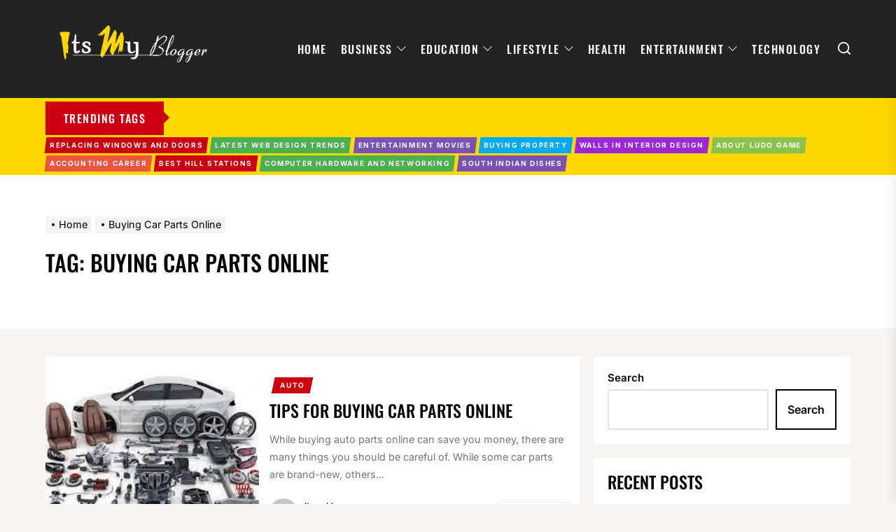

--- FILE ---
content_type: text/html; charset=UTF-8
request_url: https://www.itsmyblogger.com/tag/buying-car-parts-online/
body_size: 77396
content:
<!DOCTYPE html>
<html class="no-js" dir="ltr" lang="en-US" prefix="og: https://ogp.me/ns#">

<head>
    <meta charset="UTF-8">
    <meta name="viewport" content="width=device-width, initial-scale=1" />
    <link rel="profile" href="https://gmpg.org/xfn/11">
    <title>Buying Car Parts Online -</title>

		<!-- All in One SEO 4.6.1.1 - aioseo.com -->
		<meta name="robots" content="max-image-preview:large" />
		<link rel="canonical" href="https://www.itsmyblogger.com/tag/buying-car-parts-online/" />
		<meta name="generator" content="All in One SEO (AIOSEO) 4.6.1.1" />
		<script type="application/ld+json" class="aioseo-schema">
			{"@context":"https:\/\/schema.org","@graph":[{"@type":"BreadcrumbList","@id":"https:\/\/www.itsmyblogger.com\/tag\/buying-car-parts-online\/#breadcrumblist","itemListElement":[{"@type":"ListItem","@id":"https:\/\/www.itsmyblogger.com\/#listItem","position":1,"name":"Home","item":"https:\/\/www.itsmyblogger.com\/","nextItem":"https:\/\/www.itsmyblogger.com\/tag\/buying-car-parts-online\/#listItem"},{"@type":"ListItem","@id":"https:\/\/www.itsmyblogger.com\/tag\/buying-car-parts-online\/#listItem","position":2,"name":"Buying Car Parts Online","previousItem":"https:\/\/www.itsmyblogger.com\/#listItem"}]},{"@type":"CollectionPage","@id":"https:\/\/www.itsmyblogger.com\/tag\/buying-car-parts-online\/#collectionpage","url":"https:\/\/www.itsmyblogger.com\/tag\/buying-car-parts-online\/","name":"Buying Car Parts Online -","inLanguage":"en-US","isPartOf":{"@id":"https:\/\/www.itsmyblogger.com\/#website"},"breadcrumb":{"@id":"https:\/\/www.itsmyblogger.com\/tag\/buying-car-parts-online\/#breadcrumblist"}},{"@type":"WebSite","@id":"https:\/\/www.itsmyblogger.com\/#website","url":"https:\/\/www.itsmyblogger.com\/","name":"its my blogger","inLanguage":"en-US","publisher":{"@id":"https:\/\/www.itsmyblogger.com\/#person"}}]}
		</script>
		<!-- All in One SEO -->

<link rel="alternate" type="application/rss+xml" title=" &raquo; Feed" href="https://www.itsmyblogger.com/feed/" />
<link rel="alternate" type="application/rss+xml" title=" &raquo; Comments Feed" href="https://www.itsmyblogger.com/comments/feed/" />
<link rel="alternate" type="application/rss+xml" title=" &raquo; Buying Car Parts Online Tag Feed" href="https://www.itsmyblogger.com/tag/buying-car-parts-online/feed/" />
		<!-- This site uses the Google Analytics by MonsterInsights plugin v9.7.0 - Using Analytics tracking - https://www.monsterinsights.com/ -->
		<!-- Note: MonsterInsights is not currently configured on this site. The site owner needs to authenticate with Google Analytics in the MonsterInsights settings panel. -->
					<!-- No tracking code set -->
				<!-- / Google Analytics by MonsterInsights -->
		<style id='wp-img-auto-sizes-contain-inline-css'>
img:is([sizes=auto i],[sizes^="auto," i]){contain-intrinsic-size:3000px 1500px}
/*# sourceURL=wp-img-auto-sizes-contain-inline-css */
</style>
<style id='wp-emoji-styles-inline-css'>

	img.wp-smiley, img.emoji {
		display: inline !important;
		border: none !important;
		box-shadow: none !important;
		height: 1em !important;
		width: 1em !important;
		margin: 0 0.07em !important;
		vertical-align: -0.1em !important;
		background: none !important;
		padding: 0 !important;
	}
/*# sourceURL=wp-emoji-styles-inline-css */
</style>
<style id='wp-block-library-inline-css'>
:root{--wp-block-synced-color:#7a00df;--wp-block-synced-color--rgb:122,0,223;--wp-bound-block-color:var(--wp-block-synced-color);--wp-editor-canvas-background:#ddd;--wp-admin-theme-color:#007cba;--wp-admin-theme-color--rgb:0,124,186;--wp-admin-theme-color-darker-10:#006ba1;--wp-admin-theme-color-darker-10--rgb:0,107,160.5;--wp-admin-theme-color-darker-20:#005a87;--wp-admin-theme-color-darker-20--rgb:0,90,135;--wp-admin-border-width-focus:2px}@media (min-resolution:192dpi){:root{--wp-admin-border-width-focus:1.5px}}.wp-element-button{cursor:pointer}:root .has-very-light-gray-background-color{background-color:#eee}:root .has-very-dark-gray-background-color{background-color:#313131}:root .has-very-light-gray-color{color:#eee}:root .has-very-dark-gray-color{color:#313131}:root .has-vivid-green-cyan-to-vivid-cyan-blue-gradient-background{background:linear-gradient(135deg,#00d084,#0693e3)}:root .has-purple-crush-gradient-background{background:linear-gradient(135deg,#34e2e4,#4721fb 50%,#ab1dfe)}:root .has-hazy-dawn-gradient-background{background:linear-gradient(135deg,#faaca8,#dad0ec)}:root .has-subdued-olive-gradient-background{background:linear-gradient(135deg,#fafae1,#67a671)}:root .has-atomic-cream-gradient-background{background:linear-gradient(135deg,#fdd79a,#004a59)}:root .has-nightshade-gradient-background{background:linear-gradient(135deg,#330968,#31cdcf)}:root .has-midnight-gradient-background{background:linear-gradient(135deg,#020381,#2874fc)}:root{--wp--preset--font-size--normal:16px;--wp--preset--font-size--huge:42px}.has-regular-font-size{font-size:1em}.has-larger-font-size{font-size:2.625em}.has-normal-font-size{font-size:var(--wp--preset--font-size--normal)}.has-huge-font-size{font-size:var(--wp--preset--font-size--huge)}.has-text-align-center{text-align:center}.has-text-align-left{text-align:left}.has-text-align-right{text-align:right}.has-fit-text{white-space:nowrap!important}#end-resizable-editor-section{display:none}.aligncenter{clear:both}.items-justified-left{justify-content:flex-start}.items-justified-center{justify-content:center}.items-justified-right{justify-content:flex-end}.items-justified-space-between{justify-content:space-between}.screen-reader-text{border:0;clip-path:inset(50%);height:1px;margin:-1px;overflow:hidden;padding:0;position:absolute;width:1px;word-wrap:normal!important}.screen-reader-text:focus{background-color:#ddd;clip-path:none;color:#444;display:block;font-size:1em;height:auto;left:5px;line-height:normal;padding:15px 23px 14px;text-decoration:none;top:5px;width:auto;z-index:100000}html :where(.has-border-color){border-style:solid}html :where([style*=border-top-color]){border-top-style:solid}html :where([style*=border-right-color]){border-right-style:solid}html :where([style*=border-bottom-color]){border-bottom-style:solid}html :where([style*=border-left-color]){border-left-style:solid}html :where([style*=border-width]){border-style:solid}html :where([style*=border-top-width]){border-top-style:solid}html :where([style*=border-right-width]){border-right-style:solid}html :where([style*=border-bottom-width]){border-bottom-style:solid}html :where([style*=border-left-width]){border-left-style:solid}html :where(img[class*=wp-image-]){height:auto;max-width:100%}:where(figure){margin:0 0 1em}html :where(.is-position-sticky){--wp-admin--admin-bar--position-offset:var(--wp-admin--admin-bar--height,0px)}@media screen and (max-width:600px){html :where(.is-position-sticky){--wp-admin--admin-bar--position-offset:0px}}

/*# sourceURL=wp-block-library-inline-css */
</style><style id='wp-block-categories-inline-css'>
.wp-block-categories{box-sizing:border-box}.wp-block-categories.alignleft{margin-right:2em}.wp-block-categories.alignright{margin-left:2em}.wp-block-categories.wp-block-categories-dropdown.aligncenter{text-align:center}.wp-block-categories .wp-block-categories__label{display:block;width:100%}
/*# sourceURL=https://www.itsmyblogger.com/wp-includes/blocks/categories/style.min.css */
</style>
<style id='wp-block-heading-inline-css'>
h1:where(.wp-block-heading).has-background,h2:where(.wp-block-heading).has-background,h3:where(.wp-block-heading).has-background,h4:where(.wp-block-heading).has-background,h5:where(.wp-block-heading).has-background,h6:where(.wp-block-heading).has-background{padding:1.25em 2.375em}h1.has-text-align-left[style*=writing-mode]:where([style*=vertical-lr]),h1.has-text-align-right[style*=writing-mode]:where([style*=vertical-rl]),h2.has-text-align-left[style*=writing-mode]:where([style*=vertical-lr]),h2.has-text-align-right[style*=writing-mode]:where([style*=vertical-rl]),h3.has-text-align-left[style*=writing-mode]:where([style*=vertical-lr]),h3.has-text-align-right[style*=writing-mode]:where([style*=vertical-rl]),h4.has-text-align-left[style*=writing-mode]:where([style*=vertical-lr]),h4.has-text-align-right[style*=writing-mode]:where([style*=vertical-rl]),h5.has-text-align-left[style*=writing-mode]:where([style*=vertical-lr]),h5.has-text-align-right[style*=writing-mode]:where([style*=vertical-rl]),h6.has-text-align-left[style*=writing-mode]:where([style*=vertical-lr]),h6.has-text-align-right[style*=writing-mode]:where([style*=vertical-rl]){rotate:180deg}
/*# sourceURL=https://www.itsmyblogger.com/wp-includes/blocks/heading/style.min.css */
</style>
<style id='wp-block-latest-posts-inline-css'>
.wp-block-latest-posts{box-sizing:border-box}.wp-block-latest-posts.alignleft{margin-right:2em}.wp-block-latest-posts.alignright{margin-left:2em}.wp-block-latest-posts.wp-block-latest-posts__list{list-style:none}.wp-block-latest-posts.wp-block-latest-posts__list li{clear:both;overflow-wrap:break-word}.wp-block-latest-posts.is-grid{display:flex;flex-wrap:wrap}.wp-block-latest-posts.is-grid li{margin:0 1.25em 1.25em 0;width:100%}@media (min-width:600px){.wp-block-latest-posts.columns-2 li{width:calc(50% - .625em)}.wp-block-latest-posts.columns-2 li:nth-child(2n){margin-right:0}.wp-block-latest-posts.columns-3 li{width:calc(33.33333% - .83333em)}.wp-block-latest-posts.columns-3 li:nth-child(3n){margin-right:0}.wp-block-latest-posts.columns-4 li{width:calc(25% - .9375em)}.wp-block-latest-posts.columns-4 li:nth-child(4n){margin-right:0}.wp-block-latest-posts.columns-5 li{width:calc(20% - 1em)}.wp-block-latest-posts.columns-5 li:nth-child(5n){margin-right:0}.wp-block-latest-posts.columns-6 li{width:calc(16.66667% - 1.04167em)}.wp-block-latest-posts.columns-6 li:nth-child(6n){margin-right:0}}:root :where(.wp-block-latest-posts.is-grid){padding:0}:root :where(.wp-block-latest-posts.wp-block-latest-posts__list){padding-left:0}.wp-block-latest-posts__post-author,.wp-block-latest-posts__post-date{display:block;font-size:.8125em}.wp-block-latest-posts__post-excerpt,.wp-block-latest-posts__post-full-content{margin-bottom:1em;margin-top:.5em}.wp-block-latest-posts__featured-image a{display:inline-block}.wp-block-latest-posts__featured-image img{height:auto;max-width:100%;width:auto}.wp-block-latest-posts__featured-image.alignleft{float:left;margin-right:1em}.wp-block-latest-posts__featured-image.alignright{float:right;margin-left:1em}.wp-block-latest-posts__featured-image.aligncenter{margin-bottom:1em;text-align:center}
/*# sourceURL=https://www.itsmyblogger.com/wp-includes/blocks/latest-posts/style.min.css */
</style>
<style id='wp-block-search-inline-css'>
.wp-block-search__button{margin-left:10px;word-break:normal}.wp-block-search__button.has-icon{line-height:0}.wp-block-search__button svg{height:1.25em;min-height:24px;min-width:24px;width:1.25em;fill:currentColor;vertical-align:text-bottom}:where(.wp-block-search__button){border:1px solid #ccc;padding:6px 10px}.wp-block-search__inside-wrapper{display:flex;flex:auto;flex-wrap:nowrap;max-width:100%}.wp-block-search__label{width:100%}.wp-block-search.wp-block-search__button-only .wp-block-search__button{box-sizing:border-box;display:flex;flex-shrink:0;justify-content:center;margin-left:0;max-width:100%}.wp-block-search.wp-block-search__button-only .wp-block-search__inside-wrapper{min-width:0!important;transition-property:width}.wp-block-search.wp-block-search__button-only .wp-block-search__input{flex-basis:100%;transition-duration:.3s}.wp-block-search.wp-block-search__button-only.wp-block-search__searchfield-hidden,.wp-block-search.wp-block-search__button-only.wp-block-search__searchfield-hidden .wp-block-search__inside-wrapper{overflow:hidden}.wp-block-search.wp-block-search__button-only.wp-block-search__searchfield-hidden .wp-block-search__input{border-left-width:0!important;border-right-width:0!important;flex-basis:0;flex-grow:0;margin:0;min-width:0!important;padding-left:0!important;padding-right:0!important;width:0!important}:where(.wp-block-search__input){appearance:none;border:1px solid #949494;flex-grow:1;font-family:inherit;font-size:inherit;font-style:inherit;font-weight:inherit;letter-spacing:inherit;line-height:inherit;margin-left:0;margin-right:0;min-width:3rem;padding:8px;text-decoration:unset!important;text-transform:inherit}:where(.wp-block-search__button-inside .wp-block-search__inside-wrapper){background-color:#fff;border:1px solid #949494;box-sizing:border-box;padding:4px}:where(.wp-block-search__button-inside .wp-block-search__inside-wrapper) .wp-block-search__input{border:none;border-radius:0;padding:0 4px}:where(.wp-block-search__button-inside .wp-block-search__inside-wrapper) .wp-block-search__input:focus{outline:none}:where(.wp-block-search__button-inside .wp-block-search__inside-wrapper) :where(.wp-block-search__button){padding:4px 8px}.wp-block-search.aligncenter .wp-block-search__inside-wrapper{margin:auto}.wp-block[data-align=right] .wp-block-search.wp-block-search__button-only .wp-block-search__inside-wrapper{float:right}
/*# sourceURL=https://www.itsmyblogger.com/wp-includes/blocks/search/style.min.css */
</style>
<style id='wp-block-group-inline-css'>
.wp-block-group{box-sizing:border-box}:where(.wp-block-group.wp-block-group-is-layout-constrained){position:relative}
/*# sourceURL=https://www.itsmyblogger.com/wp-includes/blocks/group/style.min.css */
</style>
<style id='wp-block-paragraph-inline-css'>
.is-small-text{font-size:.875em}.is-regular-text{font-size:1em}.is-large-text{font-size:2.25em}.is-larger-text{font-size:3em}.has-drop-cap:not(:focus):first-letter{float:left;font-size:8.4em;font-style:normal;font-weight:100;line-height:.68;margin:.05em .1em 0 0;text-transform:uppercase}body.rtl .has-drop-cap:not(:focus):first-letter{float:none;margin-left:.1em}p.has-drop-cap.has-background{overflow:hidden}:root :where(p.has-background){padding:1.25em 2.375em}:where(p.has-text-color:not(.has-link-color)) a{color:inherit}p.has-text-align-left[style*="writing-mode:vertical-lr"],p.has-text-align-right[style*="writing-mode:vertical-rl"]{rotate:180deg}
/*# sourceURL=https://www.itsmyblogger.com/wp-includes/blocks/paragraph/style.min.css */
</style>
<style id='global-styles-inline-css'>
:root{--wp--preset--aspect-ratio--square: 1;--wp--preset--aspect-ratio--4-3: 4/3;--wp--preset--aspect-ratio--3-4: 3/4;--wp--preset--aspect-ratio--3-2: 3/2;--wp--preset--aspect-ratio--2-3: 2/3;--wp--preset--aspect-ratio--16-9: 16/9;--wp--preset--aspect-ratio--9-16: 9/16;--wp--preset--color--black: #000000;--wp--preset--color--cyan-bluish-gray: #abb8c3;--wp--preset--color--white: #ffffff;--wp--preset--color--pale-pink: #f78da7;--wp--preset--color--vivid-red: #cf2e2e;--wp--preset--color--luminous-vivid-orange: #ff6900;--wp--preset--color--luminous-vivid-amber: #fcb900;--wp--preset--color--light-green-cyan: #7bdcb5;--wp--preset--color--vivid-green-cyan: #00d084;--wp--preset--color--pale-cyan-blue: #8ed1fc;--wp--preset--color--vivid-cyan-blue: #0693e3;--wp--preset--color--vivid-purple: #9b51e0;--wp--preset--gradient--vivid-cyan-blue-to-vivid-purple: linear-gradient(135deg,rgb(6,147,227) 0%,rgb(155,81,224) 100%);--wp--preset--gradient--light-green-cyan-to-vivid-green-cyan: linear-gradient(135deg,rgb(122,220,180) 0%,rgb(0,208,130) 100%);--wp--preset--gradient--luminous-vivid-amber-to-luminous-vivid-orange: linear-gradient(135deg,rgb(252,185,0) 0%,rgb(255,105,0) 100%);--wp--preset--gradient--luminous-vivid-orange-to-vivid-red: linear-gradient(135deg,rgb(255,105,0) 0%,rgb(207,46,46) 100%);--wp--preset--gradient--very-light-gray-to-cyan-bluish-gray: linear-gradient(135deg,rgb(238,238,238) 0%,rgb(169,184,195) 100%);--wp--preset--gradient--cool-to-warm-spectrum: linear-gradient(135deg,rgb(74,234,220) 0%,rgb(151,120,209) 20%,rgb(207,42,186) 40%,rgb(238,44,130) 60%,rgb(251,105,98) 80%,rgb(254,248,76) 100%);--wp--preset--gradient--blush-light-purple: linear-gradient(135deg,rgb(255,206,236) 0%,rgb(152,150,240) 100%);--wp--preset--gradient--blush-bordeaux: linear-gradient(135deg,rgb(254,205,165) 0%,rgb(254,45,45) 50%,rgb(107,0,62) 100%);--wp--preset--gradient--luminous-dusk: linear-gradient(135deg,rgb(255,203,112) 0%,rgb(199,81,192) 50%,rgb(65,88,208) 100%);--wp--preset--gradient--pale-ocean: linear-gradient(135deg,rgb(255,245,203) 0%,rgb(182,227,212) 50%,rgb(51,167,181) 100%);--wp--preset--gradient--electric-grass: linear-gradient(135deg,rgb(202,248,128) 0%,rgb(113,206,126) 100%);--wp--preset--gradient--midnight: linear-gradient(135deg,rgb(2,3,129) 0%,rgb(40,116,252) 100%);--wp--preset--font-size--small: 13px;--wp--preset--font-size--medium: 20px;--wp--preset--font-size--large: 36px;--wp--preset--font-size--x-large: 42px;--wp--preset--spacing--20: 0.44rem;--wp--preset--spacing--30: 0.67rem;--wp--preset--spacing--40: 1rem;--wp--preset--spacing--50: 1.5rem;--wp--preset--spacing--60: 2.25rem;--wp--preset--spacing--70: 3.38rem;--wp--preset--spacing--80: 5.06rem;--wp--preset--shadow--natural: 6px 6px 9px rgba(0, 0, 0, 0.2);--wp--preset--shadow--deep: 12px 12px 50px rgba(0, 0, 0, 0.4);--wp--preset--shadow--sharp: 6px 6px 0px rgba(0, 0, 0, 0.2);--wp--preset--shadow--outlined: 6px 6px 0px -3px rgb(255, 255, 255), 6px 6px rgb(0, 0, 0);--wp--preset--shadow--crisp: 6px 6px 0px rgb(0, 0, 0);}:where(.is-layout-flex){gap: 0.5em;}:where(.is-layout-grid){gap: 0.5em;}body .is-layout-flex{display: flex;}.is-layout-flex{flex-wrap: wrap;align-items: center;}.is-layout-flex > :is(*, div){margin: 0;}body .is-layout-grid{display: grid;}.is-layout-grid > :is(*, div){margin: 0;}:where(.wp-block-columns.is-layout-flex){gap: 2em;}:where(.wp-block-columns.is-layout-grid){gap: 2em;}:where(.wp-block-post-template.is-layout-flex){gap: 1.25em;}:where(.wp-block-post-template.is-layout-grid){gap: 1.25em;}.has-black-color{color: var(--wp--preset--color--black) !important;}.has-cyan-bluish-gray-color{color: var(--wp--preset--color--cyan-bluish-gray) !important;}.has-white-color{color: var(--wp--preset--color--white) !important;}.has-pale-pink-color{color: var(--wp--preset--color--pale-pink) !important;}.has-vivid-red-color{color: var(--wp--preset--color--vivid-red) !important;}.has-luminous-vivid-orange-color{color: var(--wp--preset--color--luminous-vivid-orange) !important;}.has-luminous-vivid-amber-color{color: var(--wp--preset--color--luminous-vivid-amber) !important;}.has-light-green-cyan-color{color: var(--wp--preset--color--light-green-cyan) !important;}.has-vivid-green-cyan-color{color: var(--wp--preset--color--vivid-green-cyan) !important;}.has-pale-cyan-blue-color{color: var(--wp--preset--color--pale-cyan-blue) !important;}.has-vivid-cyan-blue-color{color: var(--wp--preset--color--vivid-cyan-blue) !important;}.has-vivid-purple-color{color: var(--wp--preset--color--vivid-purple) !important;}.has-black-background-color{background-color: var(--wp--preset--color--black) !important;}.has-cyan-bluish-gray-background-color{background-color: var(--wp--preset--color--cyan-bluish-gray) !important;}.has-white-background-color{background-color: var(--wp--preset--color--white) !important;}.has-pale-pink-background-color{background-color: var(--wp--preset--color--pale-pink) !important;}.has-vivid-red-background-color{background-color: var(--wp--preset--color--vivid-red) !important;}.has-luminous-vivid-orange-background-color{background-color: var(--wp--preset--color--luminous-vivid-orange) !important;}.has-luminous-vivid-amber-background-color{background-color: var(--wp--preset--color--luminous-vivid-amber) !important;}.has-light-green-cyan-background-color{background-color: var(--wp--preset--color--light-green-cyan) !important;}.has-vivid-green-cyan-background-color{background-color: var(--wp--preset--color--vivid-green-cyan) !important;}.has-pale-cyan-blue-background-color{background-color: var(--wp--preset--color--pale-cyan-blue) !important;}.has-vivid-cyan-blue-background-color{background-color: var(--wp--preset--color--vivid-cyan-blue) !important;}.has-vivid-purple-background-color{background-color: var(--wp--preset--color--vivid-purple) !important;}.has-black-border-color{border-color: var(--wp--preset--color--black) !important;}.has-cyan-bluish-gray-border-color{border-color: var(--wp--preset--color--cyan-bluish-gray) !important;}.has-white-border-color{border-color: var(--wp--preset--color--white) !important;}.has-pale-pink-border-color{border-color: var(--wp--preset--color--pale-pink) !important;}.has-vivid-red-border-color{border-color: var(--wp--preset--color--vivid-red) !important;}.has-luminous-vivid-orange-border-color{border-color: var(--wp--preset--color--luminous-vivid-orange) !important;}.has-luminous-vivid-amber-border-color{border-color: var(--wp--preset--color--luminous-vivid-amber) !important;}.has-light-green-cyan-border-color{border-color: var(--wp--preset--color--light-green-cyan) !important;}.has-vivid-green-cyan-border-color{border-color: var(--wp--preset--color--vivid-green-cyan) !important;}.has-pale-cyan-blue-border-color{border-color: var(--wp--preset--color--pale-cyan-blue) !important;}.has-vivid-cyan-blue-border-color{border-color: var(--wp--preset--color--vivid-cyan-blue) !important;}.has-vivid-purple-border-color{border-color: var(--wp--preset--color--vivid-purple) !important;}.has-vivid-cyan-blue-to-vivid-purple-gradient-background{background: var(--wp--preset--gradient--vivid-cyan-blue-to-vivid-purple) !important;}.has-light-green-cyan-to-vivid-green-cyan-gradient-background{background: var(--wp--preset--gradient--light-green-cyan-to-vivid-green-cyan) !important;}.has-luminous-vivid-amber-to-luminous-vivid-orange-gradient-background{background: var(--wp--preset--gradient--luminous-vivid-amber-to-luminous-vivid-orange) !important;}.has-luminous-vivid-orange-to-vivid-red-gradient-background{background: var(--wp--preset--gradient--luminous-vivid-orange-to-vivid-red) !important;}.has-very-light-gray-to-cyan-bluish-gray-gradient-background{background: var(--wp--preset--gradient--very-light-gray-to-cyan-bluish-gray) !important;}.has-cool-to-warm-spectrum-gradient-background{background: var(--wp--preset--gradient--cool-to-warm-spectrum) !important;}.has-blush-light-purple-gradient-background{background: var(--wp--preset--gradient--blush-light-purple) !important;}.has-blush-bordeaux-gradient-background{background: var(--wp--preset--gradient--blush-bordeaux) !important;}.has-luminous-dusk-gradient-background{background: var(--wp--preset--gradient--luminous-dusk) !important;}.has-pale-ocean-gradient-background{background: var(--wp--preset--gradient--pale-ocean) !important;}.has-electric-grass-gradient-background{background: var(--wp--preset--gradient--electric-grass) !important;}.has-midnight-gradient-background{background: var(--wp--preset--gradient--midnight) !important;}.has-small-font-size{font-size: var(--wp--preset--font-size--small) !important;}.has-medium-font-size{font-size: var(--wp--preset--font-size--medium) !important;}.has-large-font-size{font-size: var(--wp--preset--font-size--large) !important;}.has-x-large-font-size{font-size: var(--wp--preset--font-size--x-large) !important;}
/*# sourceURL=global-styles-inline-css */
</style>

<style id='classic-theme-styles-inline-css'>
/*! This file is auto-generated */
.wp-block-button__link{color:#fff;background-color:#32373c;border-radius:9999px;box-shadow:none;text-decoration:none;padding:calc(.667em + 2px) calc(1.333em + 2px);font-size:1.125em}.wp-block-file__button{background:#32373c;color:#fff;text-decoration:none}
/*# sourceURL=/wp-includes/css/classic-themes.min.css */
</style>
<link rel='stylesheet' id='thevoice-google-fonts-css' href='https://www.itsmyblogger.com/wp-content/fonts/df6f94f57d9526210b3a2fc788b04103.css?ver=1.1.3' media='all' />
<link rel='stylesheet' id='magnific-popup-css' href='https://www.itsmyblogger.com/wp-content/themes/thevoice/assets/lib/magnific-popup/magnific-popup.css?ver=6.9' media='all' />
<link rel='stylesheet' id='slick-css' href='https://www.itsmyblogger.com/wp-content/themes/thevoice/assets/lib/slick/css/slick.min.css?ver=6.9' media='all' />
<link rel='stylesheet' id='thevoice-style-css' href='https://www.itsmyblogger.com/wp-content/themes/thevoice/style.css?ver=1.1.3' media='all' />
<script src="https://www.itsmyblogger.com/wp-includes/js/jquery/jquery.min.js?ver=3.7.1" id="jquery-core-js"></script>
<script src="https://www.itsmyblogger.com/wp-includes/js/jquery/jquery-migrate.min.js?ver=3.4.1" id="jquery-migrate-js"></script>
<link rel="https://api.w.org/" href="https://www.itsmyblogger.com/wp-json/" /><link rel="alternate" title="JSON" type="application/json" href="https://www.itsmyblogger.com/wp-json/wp/v2/tags/6" /><link rel="EditURI" type="application/rsd+xml" title="RSD" href="https://www.itsmyblogger.com/xmlrpc.php?rsd" />
<meta name="generator" content="WordPress 6.9" />

		<script>document.documentElement.className = document.documentElement.className.replace( 'no-js', 'js' );</script>
	
	<style type='text/css' media='all'>                #theme-block-2 {
            background-color: #f6f5f2;
            margin-bottom: 4rem;
            padding-top: 4rem;
            }
            #theme-block-2 .block-title-wrapper .block-title::after{
            border-left-color: #f6f5f2;
            }
                        #theme-block-3 {
            background-color: #f6f5f2;
            margin-bottom: 4rem;
            padding-top: 4rem;
            }
            #theme-block-3 .block-title-wrapper .block-title::after{
            border-left-color: #f6f5f2;
            }
                        #theme-block-5 {
            background-color: #161617;
            margin-bottom: 4rem;
            padding-top: 4rem;
            }
            #theme-block-5 .block-title-wrapper .block-title::after{
            border-left-color: #161617;
            }
                .header-titles .custom-logo{
    max-width:  250px;
    }
    </style></head>

<body class="archive tag tag-buying-car-parts-online tag-6 wp-custom-logo wp-theme-thevoice hfeed right-sidebar twp-archive-default">



    <div class="preloader hide-no-js">
        <div class="preloader-wrapper">
            <span class="dot"></span>
            <div class="dots">
                <span></span>
                <span></span>
                <span></span>
            </div>
        </div>
    </div>



<header id="site-header" class="theme-header header-overlay-enabled" role="banner">
    
    <div class="header-navbar  "  >
        <div class="wrapper header-wrapper">
            <div class="header-item header-item-left">
                <div class="header-titles">
                    <div class="site-logo site-branding"><a href="https://www.itsmyblogger.com/" class="custom-logo-link" rel="home"><img width="333" height="120" src="https://www.itsmyblogger.com/wp-content/uploads/2024/08/Its-My-Blogger.png" class="custom-logo" alt="" decoding="async" srcset="https://www.itsmyblogger.com/wp-content/uploads/2024/08/Its-My-Blogger.png 333w, https://www.itsmyblogger.com/wp-content/uploads/2024/08/Its-My-Blogger-300x108.png 300w" sizes="(max-width: 333px) 100vw, 333px" /></a><span class="screen-reader-text"></span><a href="https://www.itsmyblogger.com/" class="custom-logo-name"></a></div>                </div>
            </div>

            <div class="header-item header-item-right">
                <div class="header-navigation-wrapper header-item-mid">
                    <div class="site-navigation">
                        <nav class="primary-menu-wrapper" aria-label="Horizontal" role="navigation">
                            <ul class="primary-menu theme-menu">
                                <li id=menu-item-77 class="menu-item menu-item-type-custom menu-item-object-custom menu-item-home menu-item-77"><a href="https://www.itsmyblogger.com/">Home</a></li>
<li id=menu-item-64 class="menu-item menu-item-type-taxonomy menu-item-object-category menu-item-has-children dropdown menu-item-64"><a href="https://www.itsmyblogger.com/category/business/">Business<span class="icon"><svg class="svg-icon" aria-hidden="true" role="img" focusable="false" xmlns="http://www.w3.org/2000/svg" width="16" height="16" viewBox="0 0 16 16"><path fill="currentColor" d="M1.646 4.646a.5.5 0 0 1 .708 0L8 10.293l5.646-5.647a.5.5 0 0 1 .708.708l-6 6a.5.5 0 0 1-.708 0l-6-6a.5.5 0 0 1 0-.708z"></path></svg></span></a>
<ul class="dropdown-menu depth_0" >
	<li id=menu-item-68 class="menu-item menu-item-type-taxonomy menu-item-object-category menu-item-68"><a href="https://www.itsmyblogger.com/category/finance/">Finance</a></li>
	<li id=menu-item-89 class="menu-item menu-item-type-taxonomy menu-item-object-category menu-item-89"><a href="https://www.itsmyblogger.com/category/realesate/">Realesate</a></li>
	<li id=menu-item-63 class="menu-item menu-item-type-taxonomy menu-item-object-category menu-item-63"><a href="https://www.itsmyblogger.com/category/auto/">Auto</a></li>
</ul></li>
<li id=menu-item-66 class="menu-item menu-item-type-taxonomy menu-item-object-category menu-item-has-children dropdown menu-item-66"><a href="https://www.itsmyblogger.com/category/education/">Education<span class="icon"><svg class="svg-icon" aria-hidden="true" role="img" focusable="false" xmlns="http://www.w3.org/2000/svg" width="16" height="16" viewBox="0 0 16 16"><path fill="currentColor" d="M1.646 4.646a.5.5 0 0 1 .708 0L8 10.293l5.646-5.647a.5.5 0 0 1 .708.708l-6 6a.5.5 0 0 1-.708 0l-6-6a.5.5 0 0 1 0-.708z"></path></svg></span></a>
<ul class="dropdown-menu depth_0" >
	<li id=menu-item-88 class="menu-item menu-item-type-taxonomy menu-item-object-category menu-item-88"><a href="https://www.itsmyblogger.com/category/law/">Law</a></li>
</ul></li>
<li id=menu-item-72 class="menu-item menu-item-type-taxonomy menu-item-object-category menu-item-has-children dropdown menu-item-72"><a href="https://www.itsmyblogger.com/category/lifestyle/">Lifestyle<span class="icon"><svg class="svg-icon" aria-hidden="true" role="img" focusable="false" xmlns="http://www.w3.org/2000/svg" width="16" height="16" viewBox="0 0 16 16"><path fill="currentColor" d="M1.646 4.646a.5.5 0 0 1 .708 0L8 10.293l5.646-5.647a.5.5 0 0 1 .708.708l-6 6a.5.5 0 0 1-.708 0l-6-6a.5.5 0 0 1 0-.708z"></path></svg></span></a>
<ul class="dropdown-menu depth_0" >
	<li id=menu-item-65 class="menu-item menu-item-type-taxonomy menu-item-object-category menu-item-65"><a href="https://www.itsmyblogger.com/category/cooking/">Cooking</a></li>
	<li id=menu-item-73 class="menu-item menu-item-type-taxonomy menu-item-object-category menu-item-73"><a href="https://www.itsmyblogger.com/category/shopping/">Shopping</a></li>
	<li id=menu-item-75 class="menu-item menu-item-type-taxonomy menu-item-object-category menu-item-75"><a href="https://www.itsmyblogger.com/category/travel/">Travel</a></li>
	<li id=menu-item-80 class="menu-item menu-item-type-taxonomy menu-item-object-category menu-item-80"><a href="https://www.itsmyblogger.com/category/fashion/">Fashion</a></li>
	<li id=menu-item-71 class="menu-item menu-item-type-taxonomy menu-item-object-category menu-item-71"><a href="https://www.itsmyblogger.com/category/home-decoration/">Home Decoration</a></li>
</ul></li>
<li id=menu-item-70 class="menu-item menu-item-type-taxonomy menu-item-object-category menu-item-70"><a href="https://www.itsmyblogger.com/category/health/">Health</a></li>
<li id=menu-item-67 class="menu-item menu-item-type-taxonomy menu-item-object-category menu-item-has-children dropdown menu-item-67"><a href="https://www.itsmyblogger.com/category/entertainment/">Entertainment<span class="icon"><svg class="svg-icon" aria-hidden="true" role="img" focusable="false" xmlns="http://www.w3.org/2000/svg" width="16" height="16" viewBox="0 0 16 16"><path fill="currentColor" d="M1.646 4.646a.5.5 0 0 1 .708 0L8 10.293l5.646-5.647a.5.5 0 0 1 .708.708l-6 6a.5.5 0 0 1-.708 0l-6-6a.5.5 0 0 1 0-.708z"></path></svg></span></a>
<ul class="dropdown-menu depth_0" >
	<li id=menu-item-81 class="menu-item menu-item-type-taxonomy menu-item-object-category menu-item-81"><a href="https://www.itsmyblogger.com/category/sports/">Sports</a></li>
	<li id=menu-item-69 class="menu-item menu-item-type-taxonomy menu-item-object-category menu-item-69"><a href="https://www.itsmyblogger.com/category/gaming/">Gaming</a></li>
</ul></li>
<li id=menu-item-74 class="menu-item menu-item-type-taxonomy menu-item-object-category menu-item-74"><a href="https://www.itsmyblogger.com/category/technology/">Technology</a></li>
                            </ul>
                        </nav>
                    </div>
                </div>

                
        <div class="navbar-controls hide-no-js">
                            <button type="button" class="navbar-control navbar-control-search">
                    <span class="navbar-control-trigger" tabindex="-1">
                        <span class="screen-reader-text">Search</span>
                        <svg class="svg-icon" aria-hidden="true" role="img" focusable="false" xmlns="http://www.w3.org/2000/svg" width="18" height="18" viewBox="0 0 20 20"><path fill="currentColor" d="M1148.0319,95.6176858 L1151.70711,99.2928932 C1152.09763,99.6834175 1152.09763,100.316582 1151.70711,100.707107 C1151.31658,101.097631 1150.68342,101.097631 1150.29289,100.707107 L1146.61769,97.0318993 C1145.07801,98.2635271 1143.12501,99 1141,99 C1136.02944,99 1132,94.9705627 1132,90 C1132,85.0294372 1136.02944,81 1141,81 C1145.97056,81 1150,85.0294372 1150,90 C1150,92.1250137 1149.26353,94.078015 1148.0319,95.6176858 Z M1146.04139,94.8563911 C1147.25418,93.5976949 1148,91.8859456 1148,90 C1148,86.1340067 1144.86599,83 1141,83 C1137.13401,83 1134,86.1340067 1134,90 C1134,93.8659933 1137.13401,97 1141,97 C1142.88595,97 1144.59769,96.2541764 1145.85639,95.0413859 C1145.88271,95.0071586 1145.91154,94.9742441 1145.94289,94.9428932 C1145.97424,94.9115423 1146.00716,94.8827083 1146.04139,94.8563911 Z" transform="translate(-1132 -81)" /></svg>                    </span>
                </button>
            
            <button type="button" class="navbar-control navbar-control-offcanvas">
                <span class="navbar-control-trigger" tabindex="-1">
                     <span class="screen-reader-text">Menu</span>
                    <svg class="svg-icon" aria-hidden="true" role="img" focusable="false" xmlns="http://www.w3.org/2000/svg" width="20" height="20" viewBox="0 0 20 20"><path fill="currentColor" d="M1 3v2h18V3zm0 8h18V9H1zm0 6h18v-2H1z" /></svg>                </span>
            </button>

        </div>

    
            </div>
        </div>
    </div>

</header>


<div id="content" class="site-content">

    <div class="site-content-extras">
                    <div class="theme-tags-area">
                <div class="wrapper">
                    <div class="tags-area clear">
                        
                                                    <div class="tags-title">
                                <span>Trending Tags</span>
                            </div>
                        

                        <div class="tags-content">
                                                                <a href="https://www.itsmyblogger.com/tag/replacing-windows-and-doors/" class="tags-title-label">Replacing Windows and Doors</a>
                                                                        <a href="https://www.itsmyblogger.com/tag/latest-web-design-trends/" class="tags-title-label">Latest Web Design Trends</a>
                                                                        <a href="https://www.itsmyblogger.com/tag/entertainment-movies/" class="tags-title-label">Entertainment Movies</a>
                                                                        <a href="https://www.itsmyblogger.com/tag/buying-property/" class="tags-title-label">Buying Property</a>
                                                                        <a href="https://www.itsmyblogger.com/tag/walls-in-interior-design/" class="tags-title-label">Walls in Interior Design</a>
                                                                        <a href="https://www.itsmyblogger.com/tag/about-ludo-game/" class="tags-title-label">About Ludo Game</a>
                                                                        <a href="https://www.itsmyblogger.com/tag/accounting-career/" class="tags-title-label">Accounting Career</a>
                                                                        <a href="https://www.itsmyblogger.com/tag/best-hill-stations/" class="tags-title-label">Best Hill Stations</a>
                                                                        <a href="https://www.itsmyblogger.com/tag/computer-hardware-and-networking/" class="tags-title-label">Computer Hardware and Networking</a>
                                                                        <a href="https://www.itsmyblogger.com/tag/south-indian-dishes/" class="tags-title-label">South Indian Dishes</a>
                                                            </div>
                    </div>
                </div>
            </div>

                </div>
    <div class="theme-block theme-block-archive">

        <header class="page-header theme-page-header theme-archive-header">
            <div class="wrapper">
                <div class="entry-breadcrumb"><nav role="navigation" aria-label="Breadcrumbs" class="breadcrumb-trail breadcrumbs" itemprop="breadcrumb"><ul class="trail-items" itemscope itemtype="http://schema.org/BreadcrumbList"><meta name="numberOfItems" content="2" /><meta name="itemListOrder" content="Ascending" /><li itemprop="itemListElement" itemscope itemtype="http://schema.org/ListItem" class="trail-item trail-begin"><a href="https://www.itsmyblogger.com/" rel="home" itemprop="item"><span itemprop="name">Home</span></a><meta itemprop="position" content="1" /></li><li itemprop="itemListElement" itemscope itemtype="http://schema.org/ListItem" class="trail-item trail-end"><a href="https://www.itsmyblogger.com/tag/buying-car-parts-online/" itemprop="item"><span itemprop="name">Buying Car Parts Online</span></a><meta itemprop="position" content="2" /></li></ul></nav></div>
            
                <div class="twp-banner-details">
                    <header class="page-header">
                        <h1 class="page-title">Tag: <span>Buying Car Parts Online</span></h1>                    </header><!-- .page-header -->
                </div>
                
                        </div>
        </header>


        <div class="wrapper">
            <div class="column-row">

                <div id="primary" class="content-area">
                    <main id="main" class="site-main" role="main">
                        
                        
                            <div class="article-wraper archive-layout archive-layout-default">

                                
<div class="theme-article-area">
    <article id="post-13" class="news-article news-article-bg post-13 post type-post status-publish format-standard has-post-thumbnail hentry category-auto tag-buying-car-parts-online">

        
            <div class="post-thumbnail">
                                
                
            <a href="https://www.itsmyblogger.com/tips-for-buying-car-parts-online/" aria-hidden="true" tabindex="-1">
                <img width="259" height="194" src="https://www.itsmyblogger.com/wp-content/uploads/2022/07/Car-Parts-Online.jpg" class="attachment-thevoice-400-280 size-thevoice-400-280 wp-post-image" alt="Tips For Buying Car Parts Online" decoding="async" fetchpriority="high" />            </a>

        
            </div>

        
        <div class="post-content">

            <header class="entry-header">

                
                    <div class="entry-meta">

                        <div class="entry-meta-item entry-meta-categories">
                            <a  href="https://www.itsmyblogger.com/category/auto/" rel="category tag">
                               Auto                            </a>

                        </div>
                    </div>

                                <h2 class="entry-title">

                    <a href="https://www.itsmyblogger.com/tips-for-buying-car-parts-online/" rel="bookmark" title="Tips For Buying Car Parts Online">Tips For Buying Car Parts Online</a>

                </h2>

            </header>



            <div class="entry-content entry-content-muted entry-content-small">
                <p>While buying auto parts online can save you money, there are many things you should be careful of. While some car parts are brand-new, others...</p>
            </div>

            

            <div class="entry-footer">
                <div class="entry-meta">
                    <div class="entry-meta-left"><div class="entry-meta-item entry-meta-avatar"> <img alt='' src='https://secure.gravatar.com/avatar/66500e8329571fd2d49fab41a93a6dd6175087da2cbe4b5fd3406cc86cb6ef16?s=96&#038;d=mm&#038;r=g' class='avatar avatar-96 photo' height='96' width='96' /></div></div><div class="entry-meta-right"><div class="entry-meta-item entry-meta-byline"> <span class="author vcard"><a class="url fn n" href="https://www.itsmyblogger.com/author/itsmyblogger/">itsmyblogger</a></span></div><div class="entry-meta-item entry-meta-date"><a href="https://www.itsmyblogger.com/2022/07/30/" rel="bookmark"><time class="entry-date published" datetime="2022-07-30T10:43:01+00:00">July 30, 2022</time><time class="updated" datetime="2022-08-02T11:47:48+00:00">August 2, 2022</time></a></div></div>                </div>

                <div class="entry-read-more"><a href="https://www.itsmyblogger.com/tips-for-buying-car-parts-online/" class="theme-button theme-button-border theme-button-small">Read More</a></div>
            </div>

            
        </div>

    </article>
</div>
                            </div>

                            
                    </main><!-- #main -->
                </div>

                
<aside id="secondary" class="widget-area">
	<div id="block-2" class="widget widget_block widget_search"><form role="search" method="get" action="https://www.itsmyblogger.com/" class="wp-block-search__button-outside wp-block-search__text-button wp-block-search"    ><label class="wp-block-search__label" for="wp-block-search__input-1" >Search</label><div class="wp-block-search__inside-wrapper" ><input class="wp-block-search__input" id="wp-block-search__input-1" placeholder="" value="" type="search" name="s" required /><button aria-label="Search" class="wp-block-search__button wp-element-button" type="submit" >Search</button></div></form></div><div id="block-3" class="widget widget_block">
<div class="wp-block-group"><div class="wp-block-group__inner-container is-layout-flow wp-block-group-is-layout-flow">
<h2 class="wp-block-heading">Recent Posts</h2>


<ul class="wp-block-latest-posts__list wp-block-latest-posts"><li><a class="wp-block-latest-posts__post-title" href="https://www.itsmyblogger.com/online-vs-offline-vocal-classes-in-mumbai-which-one-is-right-for-you/">Online vs. Offline Vocal Classes in Mumbai : Which One is Right for You?</a></li>
<li><a class="wp-block-latest-posts__post-title" href="https://www.itsmyblogger.com/the-future-of-cross-border-logistics-predictions-and-trends-in-international-courier-services/">The Future of Cross-Border Logistics : Predictions and Trends in International Courier Services</a></li>
<li><a class="wp-block-latest-posts__post-title" href="https://www.itsmyblogger.com/how-flanges-improve-efficiency-and-safety-in-pipeline-systems/">How Flanges Improve Efficiency and Safety in Pipeline Systems</a></li>
<li><a class="wp-block-latest-posts__post-title" href="https://www.itsmyblogger.com/navigating-international-boundaries-how-to-ensure-smooth-courier-deliveries-to-ireland-and-germany/">Navigating International Boundaries : How to Ensure Smooth Courier Deliveries to Ireland and Germany</a></li>
<li><a class="wp-block-latest-posts__post-title" href="https://www.itsmyblogger.com/from-concept-to-launch-how-a-web-development-company-in-mumbai-brings-your-vision-to-life/">From Concept to Launch: How a Web Development Company in Mumbai Brings Your Vision to Life</a></li>
</ul></div></div>
</div><div id="block-4" class="widget widget_block">
<div class="wp-block-group"><div class="wp-block-group__inner-container is-layout-flow wp-block-group-is-layout-flow">
<p><strong>Email :</strong></p>



<p>articlescollaboration { at } gmail . com</p>
</div></div>
</div><div id="block-6" class="widget widget_block">
<div class="wp-block-group"><div class="wp-block-group__inner-container is-layout-flow wp-block-group-is-layout-flow">
<h2 class="wp-block-heading">Categories</h2>


<ul class="wp-block-categories-list wp-block-categories">	<li class="cat-item cat-item-5"><a href="https://www.itsmyblogger.com/category/auto/">Auto</a>
</li>
	<li class="cat-item cat-item-7"><a href="https://www.itsmyblogger.com/category/business/">Business</a>
</li>
	<li class="cat-item cat-item-18"><a href="https://www.itsmyblogger.com/category/cooking/">Cooking</a>
</li>
	<li class="cat-item cat-item-9"><a href="https://www.itsmyblogger.com/category/education/">Education</a>
</li>
	<li class="cat-item cat-item-30"><a href="https://www.itsmyblogger.com/category/entertainment/">Entertainment</a>
</li>
	<li class="cat-item cat-item-34"><a href="https://www.itsmyblogger.com/category/fashion/">Fashion</a>
</li>
	<li class="cat-item cat-item-24"><a href="https://www.itsmyblogger.com/category/finance/">Finance</a>
</li>
	<li class="cat-item cat-item-26"><a href="https://www.itsmyblogger.com/category/gaming/">Gaming</a>
</li>
	<li class="cat-item cat-item-16"><a href="https://www.itsmyblogger.com/category/health/">Health</a>
</li>
	<li class="cat-item cat-item-21"><a href="https://www.itsmyblogger.com/category/home-decoration/">Home Decoration</a>
</li>
	<li class="cat-item cat-item-36"><a href="https://www.itsmyblogger.com/category/law/">Law</a>
</li>
	<li class="cat-item cat-item-11"><a href="https://www.itsmyblogger.com/category/lifestyle/">Lifestyle</a>
</li>
	<li class="cat-item cat-item-35"><a href="https://www.itsmyblogger.com/category/realesate/">Realesate</a>
</li>
	<li class="cat-item cat-item-14"><a href="https://www.itsmyblogger.com/category/shopping/">Shopping</a>
</li>
	<li class="cat-item cat-item-33"><a href="https://www.itsmyblogger.com/category/sports/">Sports</a>
</li>
	<li class="cat-item cat-item-2"><a href="https://www.itsmyblogger.com/category/technology/">Technology</a>
</li>
	<li class="cat-item cat-item-23"><a href="https://www.itsmyblogger.com/category/travel/">Travel</a>
</li>
	<li class="cat-item cat-item-1"><a href="https://www.itsmyblogger.com/category/uncategorized/">Uncategorized</a>
</li>
</ul></div></div>
</div></aside><!-- #secondary -->

            </div>
        </div>
    </div>




</div>


            <div class="header-searchbar">
                <div class="header-searchbar-inner">
                    <div class="wrapper">
                        <div class="header-searchbar-panel">
                            <div class="header-searchbar-area">

                                <a class="skip-link-search-top" href="javascript:void(0)"></a>

                                <form role="search" method="get" class="search-form" action="https://www.itsmyblogger.com/">
				<label>
					<span class="screen-reader-text">Search for:</span>
					<input type="search" class="search-field" placeholder="Search &hellip;" value="" name="s" />
				</label>
				<input type="submit" class="search-submit" value="Search" />
			</form>
                            </div>

                            
                                <div class="search-content-area">

                                    
                                        <div class="search-recent-posts">
                                            
            <div class="theme-block related-search-posts">

                <div class="theme-block-heading">
                                            <h2 class="theme-block-title">

                            Recent Post
                        </h2>
                                    </div>

                <div class="theme-list-group recent-list-group">

                    
                        <article id="post-170" class="theme-list-article post-170 post type-post status-publish format-standard has-post-thumbnail hentry category-education">
                            <header class="entry-header">
                                <h3 class="entry-title entry-title-medium">
                                    <a href="https://www.itsmyblogger.com/online-vs-offline-vocal-classes-in-mumbai-which-one-is-right-for-you/" rel="bookmark">
                                        Online vs. Offline Vocal Classes in Mumbai : Which One is Right for You?                                    </a>
                                </h3>
                            </header>
                        </article>

                    
                        <article id="post-167" class="theme-list-article post-167 post type-post status-publish format-standard has-post-thumbnail hentry category-business">
                            <header class="entry-header">
                                <h3 class="entry-title entry-title-medium">
                                    <a href="https://www.itsmyblogger.com/the-future-of-cross-border-logistics-predictions-and-trends-in-international-courier-services/" rel="bookmark">
                                        The Future of Cross-Border Logistics : Predictions and Trends in International Courier Services                                    </a>
                                </h3>
                            </header>
                        </article>

                    
                        <article id="post-163" class="theme-list-article post-163 post type-post status-publish format-standard has-post-thumbnail hentry category-business">
                            <header class="entry-header">
                                <h3 class="entry-title entry-title-medium">
                                    <a href="https://www.itsmyblogger.com/how-flanges-improve-efficiency-and-safety-in-pipeline-systems/" rel="bookmark">
                                        How Flanges Improve Efficiency and Safety in Pipeline Systems                                    </a>
                                </h3>
                            </header>
                        </article>

                    
                        <article id="post-160" class="theme-list-article post-160 post type-post status-publish format-standard has-post-thumbnail hentry category-business">
                            <header class="entry-header">
                                <h3 class="entry-title entry-title-medium">
                                    <a href="https://www.itsmyblogger.com/navigating-international-boundaries-how-to-ensure-smooth-courier-deliveries-to-ireland-and-germany/" rel="bookmark">
                                        Navigating International Boundaries : How to Ensure Smooth Courier Deliveries to Ireland and Germany                                    </a>
                                </h3>
                            </header>
                        </article>

                    
                        <article id="post-156" class="theme-list-article post-156 post type-post status-publish format-standard has-post-thumbnail hentry category-technology">
                            <header class="entry-header">
                                <h3 class="entry-title entry-title-medium">
                                    <a href="https://www.itsmyblogger.com/from-concept-to-launch-how-a-web-development-company-in-mumbai-brings-your-vision-to-life/" rel="bookmark">
                                        From Concept to Launch: How a Web Development Company in Mumbai Brings Your Vision to Life                                    </a>
                                </h3>
                            </header>
                        </article>

                    
                </div>

            </div>

                                                    </div>

                                    
                                    
                                        <div class="search-popular-categories">
                                            
            <div class="theme-block popular-search-categories">
                
                <div class="theme-block-heading">
                                            <h2 class="theme-block-title">

                            Top Category
                        </h2>
                                    </div>

                
                <div class="theme-list-group categories-list-group">
                    <div class="column-row">

                        
                            <div class="column column-3 column-sm-6 column-xs-12">
                                
                                <div class="post-thumb-categories">
                                    <div class="data-bg data-bg-medium thumb-overlay img-hover-slide" data-background="">
                                        <a class="img-link" href="https://www.itsmyblogger.com/category/business/" tabindex="0"></a>
                                        <div class="article-content article-content-overlay">
                                            
                                                <h3 class="category-title">
                                                    <span>Business</span>
                                                </h3>
                                                                                    </div>
                                    </div>
                                </div>

                            </div>

                            
                            <div class="column column-3 column-sm-6 column-xs-12">
                                
                                <div class="post-thumb-categories">
                                    <div class="data-bg data-bg-medium thumb-overlay img-hover-slide" data-background="">
                                        <a class="img-link" href="https://www.itsmyblogger.com/category/technology/" tabindex="0"></a>
                                        <div class="article-content article-content-overlay">
                                            
                                                <h3 class="category-title">
                                                    <span>Technology</span>
                                                </h3>
                                                                                    </div>
                                    </div>
                                </div>

                            </div>

                            
                            <div class="column column-3 column-sm-6 column-xs-12">
                                
                                <div class="post-thumb-categories">
                                    <div class="data-bg data-bg-medium thumb-overlay img-hover-slide" data-background="">
                                        <a class="img-link" href="https://www.itsmyblogger.com/category/home-decoration/" tabindex="0"></a>
                                        <div class="article-content article-content-overlay">
                                            
                                                <h3 class="category-title">
                                                    <span>Home Decoration</span>
                                                </h3>
                                                                                    </div>
                                    </div>
                                </div>

                            </div>

                            
                            <div class="column column-3 column-sm-6 column-xs-12">
                                
                                <div class="post-thumb-categories">
                                    <div class="data-bg data-bg-medium thumb-overlay img-hover-slide" data-background="">
                                        <a class="img-link" href="https://www.itsmyblogger.com/category/education/" tabindex="0"></a>
                                        <div class="article-content article-content-overlay">
                                            
                                                <h3 class="category-title">
                                                    <span>Education</span>
                                                </h3>
                                                                                    </div>
                                    </div>
                                </div>

                            </div>

                            
                    </div>
                </div>

            </div>
                                                </div>

                                    
                                </div>

                            
                            <button type="button" id="search-closer" class="close-popup">
                                <svg class="svg-icon" aria-hidden="true" role="img" focusable="false" xmlns="http://www.w3.org/2000/svg" width="16" height="16" viewBox="0 0 16 16"><polygon fill="currentColor" fill-rule="evenodd" points="6.852 7.649 .399 1.195 1.445 .149 7.899 6.602 14.352 .149 15.399 1.195 8.945 7.649 15.399 14.102 14.352 15.149 7.899 8.695 1.445 15.149 .399 14.102" /></svg>                            </button>
                        </div>
                    </div>
                </div>
            </div>

        
        <div id="offcanvas-menu">
            <div class="offcanvas-wraper">

                <div class="close-offcanvas-menu">

                    <a class="skip-link-off-canvas" href="javascript:void(0)"></a>

                    <div class="offcanvas-close">

                        <button type="button" class="button-offcanvas-close">

                            <span class="offcanvas-close-label">
                                Close                            </span>

                            <span class="bars">
                                <span class="bar"></span>
                                <span class="bar"></span>
                                <span class="bar"></span>
                            </span>

                        </button>

                    </div>
                </div>

                <div id="primary-nav-offcanvas" class="offcanvas-item offcanvas-main-navigation">
                    <nav class="primary-menu-wrapper">
                        <ul class="primary-menu theme-menu">

                            <li class="menu-item menu-item-type-custom menu-item-object-custom menu-item-home menu-item-77"><div class="submenu-wrapper"><a href="https://www.itsmyblogger.com/">Home</a></div><!-- .submenu-wrapper --></li>
<li class="menu-item menu-item-type-taxonomy menu-item-object-category menu-item-has-children menu-item-64"><div class="submenu-wrapper"><a href="https://www.itsmyblogger.com/category/business/">Business</a><button type="button" class="theme-aria-button submenu-toggle" data-toggle-target=".menu-item.menu-item-64 > .sub-menu" data-toggle-type="slidetoggle" data-toggle-duration="250" aria-expanded="false"><span class="btn__content" tabindex="-1"><span class="screen-reader-text">Show sub menu</span><svg class="svg-icon" aria-hidden="true" role="img" focusable="false" xmlns="http://www.w3.org/2000/svg" width="16" height="16" viewBox="0 0 16 16"><path fill="currentColor" d="M1.646 4.646a.5.5 0 0 1 .708 0L8 10.293l5.646-5.647a.5.5 0 0 1 .708.708l-6 6a.5.5 0 0 1-.708 0l-6-6a.5.5 0 0 1 0-.708z"></path></svg></span></button></div><!-- .submenu-wrapper -->
<ul class="sub-menu">
	<li class="menu-item menu-item-type-taxonomy menu-item-object-category menu-item-68"><div class="submenu-wrapper"><a href="https://www.itsmyblogger.com/category/finance/">Finance</a></div><!-- .submenu-wrapper --></li>
	<li class="menu-item menu-item-type-taxonomy menu-item-object-category menu-item-89"><div class="submenu-wrapper"><a href="https://www.itsmyblogger.com/category/realesate/">Realesate</a></div><!-- .submenu-wrapper --></li>
	<li class="menu-item menu-item-type-taxonomy menu-item-object-category menu-item-63"><div class="submenu-wrapper"><a href="https://www.itsmyblogger.com/category/auto/">Auto</a></div><!-- .submenu-wrapper --></li>
</ul>
</li>
<li class="menu-item menu-item-type-taxonomy menu-item-object-category menu-item-has-children menu-item-66"><div class="submenu-wrapper"><a href="https://www.itsmyblogger.com/category/education/">Education</a><button type="button" class="theme-aria-button submenu-toggle" data-toggle-target=".menu-item.menu-item-66 > .sub-menu" data-toggle-type="slidetoggle" data-toggle-duration="250" aria-expanded="false"><span class="btn__content" tabindex="-1"><span class="screen-reader-text">Show sub menu</span><svg class="svg-icon" aria-hidden="true" role="img" focusable="false" xmlns="http://www.w3.org/2000/svg" width="16" height="16" viewBox="0 0 16 16"><path fill="currentColor" d="M1.646 4.646a.5.5 0 0 1 .708 0L8 10.293l5.646-5.647a.5.5 0 0 1 .708.708l-6 6a.5.5 0 0 1-.708 0l-6-6a.5.5 0 0 1 0-.708z"></path></svg></span></button></div><!-- .submenu-wrapper -->
<ul class="sub-menu">
	<li class="menu-item menu-item-type-taxonomy menu-item-object-category menu-item-88"><div class="submenu-wrapper"><a href="https://www.itsmyblogger.com/category/law/">Law</a></div><!-- .submenu-wrapper --></li>
</ul>
</li>
<li class="menu-item menu-item-type-taxonomy menu-item-object-category menu-item-has-children menu-item-72"><div class="submenu-wrapper"><a href="https://www.itsmyblogger.com/category/lifestyle/">Lifestyle</a><button type="button" class="theme-aria-button submenu-toggle" data-toggle-target=".menu-item.menu-item-72 > .sub-menu" data-toggle-type="slidetoggle" data-toggle-duration="250" aria-expanded="false"><span class="btn__content" tabindex="-1"><span class="screen-reader-text">Show sub menu</span><svg class="svg-icon" aria-hidden="true" role="img" focusable="false" xmlns="http://www.w3.org/2000/svg" width="16" height="16" viewBox="0 0 16 16"><path fill="currentColor" d="M1.646 4.646a.5.5 0 0 1 .708 0L8 10.293l5.646-5.647a.5.5 0 0 1 .708.708l-6 6a.5.5 0 0 1-.708 0l-6-6a.5.5 0 0 1 0-.708z"></path></svg></span></button></div><!-- .submenu-wrapper -->
<ul class="sub-menu">
	<li class="menu-item menu-item-type-taxonomy menu-item-object-category menu-item-65"><div class="submenu-wrapper"><a href="https://www.itsmyblogger.com/category/cooking/">Cooking</a></div><!-- .submenu-wrapper --></li>
	<li class="menu-item menu-item-type-taxonomy menu-item-object-category menu-item-73"><div class="submenu-wrapper"><a href="https://www.itsmyblogger.com/category/shopping/">Shopping</a></div><!-- .submenu-wrapper --></li>
	<li class="menu-item menu-item-type-taxonomy menu-item-object-category menu-item-75"><div class="submenu-wrapper"><a href="https://www.itsmyblogger.com/category/travel/">Travel</a></div><!-- .submenu-wrapper --></li>
	<li class="menu-item menu-item-type-taxonomy menu-item-object-category menu-item-80"><div class="submenu-wrapper"><a href="https://www.itsmyblogger.com/category/fashion/">Fashion</a></div><!-- .submenu-wrapper --></li>
	<li class="menu-item menu-item-type-taxonomy menu-item-object-category menu-item-71"><div class="submenu-wrapper"><a href="https://www.itsmyblogger.com/category/home-decoration/">Home Decoration</a></div><!-- .submenu-wrapper --></li>
</ul>
</li>
<li class="menu-item menu-item-type-taxonomy menu-item-object-category menu-item-70"><div class="submenu-wrapper"><a href="https://www.itsmyblogger.com/category/health/">Health</a></div><!-- .submenu-wrapper --></li>
<li class="menu-item menu-item-type-taxonomy menu-item-object-category menu-item-has-children menu-item-67"><div class="submenu-wrapper"><a href="https://www.itsmyblogger.com/category/entertainment/">Entertainment</a><button type="button" class="theme-aria-button submenu-toggle" data-toggle-target=".menu-item.menu-item-67 > .sub-menu" data-toggle-type="slidetoggle" data-toggle-duration="250" aria-expanded="false"><span class="btn__content" tabindex="-1"><span class="screen-reader-text">Show sub menu</span><svg class="svg-icon" aria-hidden="true" role="img" focusable="false" xmlns="http://www.w3.org/2000/svg" width="16" height="16" viewBox="0 0 16 16"><path fill="currentColor" d="M1.646 4.646a.5.5 0 0 1 .708 0L8 10.293l5.646-5.647a.5.5 0 0 1 .708.708l-6 6a.5.5 0 0 1-.708 0l-6-6a.5.5 0 0 1 0-.708z"></path></svg></span></button></div><!-- .submenu-wrapper -->
<ul class="sub-menu">
	<li class="menu-item menu-item-type-taxonomy menu-item-object-category menu-item-81"><div class="submenu-wrapper"><a href="https://www.itsmyblogger.com/category/sports/">Sports</a></div><!-- .submenu-wrapper --></li>
	<li class="menu-item menu-item-type-taxonomy menu-item-object-category menu-item-69"><div class="submenu-wrapper"><a href="https://www.itsmyblogger.com/category/gaming/">Gaming</a></div><!-- .submenu-wrapper --></li>
</ul>
</li>
<li class="menu-item menu-item-type-taxonomy menu-item-object-category menu-item-74"><div class="submenu-wrapper"><a href="https://www.itsmyblogger.com/category/technology/">Technology</a></div><!-- .submenu-wrapper --></li>

                        </ul>
                    </nav>
                </div>

                
                <a class="skip-link-offcanvas screen-reader-text" href="javascript:void(0)"></a>
                
            </div>
        </div>

    
<footer id="site-footer" role="contentinfo">
            <div class="site-info">
            <div class="wrapper">
                <div class="column-row">
                    <div class="column column-10">
                        <div class="footer-copyright">
                            Copyright &copy 2026 <a href="https://www.itsmyblogger.com/" title="" ><span>. </span></a> All rights reserved.<br>Theme: TheVoice By <a href="https://www.themeinwp.com/theme/thevoice"  title="Themeinwp" target="_blank" rel="author"><span>Themeinwp. </span></a>Powered by <a href="https://wordpress.org" title="WordPress" target="_blank"><span>WordPress.</span></a>                        </div>
                    </div>

                    
            <div class="column column-2 hide-no-js">
                <a class="to-the-top" href="#site-header">
                    <span class="to-the-top-long">
                        To the Top <span class="arrow" aria-hidden="true">&uarr;</span>                    </span>
                    <span class="to-the-top-short">
                        Up <span class="arrow" aria-hidden="true">&uarr;</span>                    </span>
                </a>
            </div>

            
                </div>
            </div>
        </div>

    
</footer>
</div>
<script type="speculationrules">
{"prefetch":[{"source":"document","where":{"and":[{"href_matches":"/*"},{"not":{"href_matches":["/wp-*.php","/wp-admin/*","/wp-content/uploads/*","/wp-content/*","/wp-content/plugins/*","/wp-content/themes/thevoice/*","/*\\?(.+)"]}},{"not":{"selector_matches":"a[rel~=\"nofollow\"]"}},{"not":{"selector_matches":".no-prefetch, .no-prefetch a"}}]},"eagerness":"conservative"}]}
</script>
<script src="https://www.itsmyblogger.com/wp-includes/js/imagesloaded.min.js?ver=5.0.0" id="imagesloaded-js"></script>
<script src="https://www.itsmyblogger.com/wp-includes/js/masonry.min.js?ver=4.2.2" id="masonry-js"></script>
<script src="https://www.itsmyblogger.com/wp-content/themes/thevoice/assets/lib/magnific-popup/jquery.magnific-popup.min.js?ver=6.9" id="magnific-popup-js"></script>
<script src="https://www.itsmyblogger.com/wp-content/themes/thevoice/assets/lib/slick/js/slick.min.js?ver=6.9" id="slick-js"></script>
<script src="https://www.itsmyblogger.com/wp-content/themes/thevoice/assets/lib/theiaStickySidebar/theia-sticky-sidebar.js?ver=6.9" id="theiaStickySidebar-js"></script>
<script id="thevoice-ajax-js-extra">
var thevoice_ajax = {"ajax_url":"https://www.itsmyblogger.com/wp-admin/admin-ajax.php","ajax_nonce":"4c8933a6c2"};
//# sourceURL=thevoice-ajax-js-extra
</script>
<script src="https://www.itsmyblogger.com/wp-content/themes/thevoice/assets/lib/custom/js/ajax.js?ver=6.9" id="thevoice-ajax-js"></script>
<script id="thevoice-custom-js-extra">
var thevoice_custom = {"single_post":"1","thevoice_ed_post_reaction":"","next_svg":"\u003Csvg class=\"svg-icon\" aria-hidden=\"true\" role=\"img\" focusable=\"false\" xmlns=\"http://www.w3.org/2000/svg\" width=\"16\" height=\"16\" viewBox=\"0 0 16 16\"\u003E\u003Cpath fill=\"currentColor\" d=\"M4.646 1.646a.5.5 0 0 1 .708 0l6 6a.5.5 0 0 1 0 .708l-6 6a.5.5 0 0 1-.708-.708L10.293 8 4.646 2.354a.5.5 0 0 1 0-.708z\"\u003E\u003C/path\u003E\u003C/svg\u003E","prev_svg":"\u003Csvg class=\"svg-icon\" aria-hidden=\"true\" role=\"img\" focusable=\"false\" xmlns=\"http://www.w3.org/2000/svg\" width=\"16\" height=\"16\" viewBox=\"0 0 16 16\"\u003E\u003Cpath fill=\"currentColor\" d=\"M11.354 1.646a.5.5 0 0 1 0 .708L5.707 8l5.647 5.646a.5.5 0 0 1-.708.708l-6-6a.5.5 0 0 1 0-.708l6-6a.5.5 0 0 1 .708 0z\" /\u003E\u003C/path\u003E\u003C/svg\u003E","play":"\u003Csvg class=\"svg-icon\" aria-hidden=\"true\" role=\"img\" focusable=\"false\" xmlns=\"http://www.w3.org/2000/svg\" width=\"22\" height=\"22\" viewBox=\"0 0 22 28\"\u003E\u003Cpath fill=\"currentColor\" d=\"M21.625 14.484l-20.75 11.531c-0.484 0.266-0.875 0.031-0.875-0.516v-23c0-0.547 0.391-0.781 0.875-0.516l20.75 11.531c0.484 0.266 0.484 0.703 0 0.969z\" /\u003E\u003C/svg\u003E","pause":"\u003Csvg class=\"svg-icon\" aria-hidden=\"true\" role=\"img\" focusable=\"false\" xmlns=\"http://www.w3.org/2000/svg\" width=\"22\" height=\"22\" viewBox=\"0 0 24 28\"\u003E\u003Cpath fill=\"currentColor\" d=\"M24 3v22c0 0.547-0.453 1-1 1h-8c-0.547 0-1-0.453-1-1v-22c0-0.547 0.453-1 1-1h8c0.547 0 1 0.453 1 1zM10 3v22c0 0.547-0.453 1-1 1h-8c-0.547 0-1-0.453-1-1v-22c0-0.547 0.453-1 1-1h8c0.547 0 1 0.453 1 1z\" /\u003E\u003C/svg\u003E","mute":"\u003Csvg class=\"svg-icon\" aria-hidden=\"true\" role=\"img\" focusable=\"false\" xmlns=\"http://www.w3.org/2000/svg\" width=\"22\" height=\"22\" viewBox=\"0 0 448.075 448.075\"\u003E\u003Cpath fill=\"currentColor\" d=\"M352.021,16.075c0-6.08-3.52-11.84-8.96-14.4c-5.76-2.88-12.16-1.92-16.96,1.92l-141.76,112.96l167.68,167.68V16.075z\" /\u003E\u003Cpath fill=\"currentColor\" d=\"M443.349,420.747l-416-416c-6.24-6.24-16.384-6.24-22.624,0s-6.24,16.384,0,22.624l100.672,100.704h-9.376 c-9.92,0-18.56,4.48-24.32,11.52c-4.8,5.44-7.68,12.8-7.68,20.48v128c0,17.6,14.4,32,32,32h74.24l155.84,124.48 c2.88,2.24,6.4,3.52,9.92,3.52c2.24,0,4.8-0.64,7.04-1.6c5.44-2.56,8.96-8.32,8.96-14.4v-57.376l68.672,68.672 c3.136,3.136,7.232,4.704,11.328,4.704s8.192-1.568,11.328-4.672C449.589,437.131,449.589,427.019,443.349,420.747z\" /\u003E\u003C/svg\u003E","unmute":"\u003Csvg class=\"svg-icon\" aria-hidden=\"true\" role=\"img\" focusable=\"false\" xmlns=\"http://www.w3.org/2000/svg\" width=\"22\" height=\"22\" viewBox=\"0 0 480 480\"\u003E\u003Cpath fill=\"currentColor\" d=\"M278.944,17.577c-5.568-2.656-12.128-1.952-16.928,1.92L106.368,144.009H32c-17.632,0-32,14.368-32,32v128 c0,17.664,14.368,32,32,32h74.368l155.616,124.512c2.912,2.304,6.464,3.488,10.016,3.488c2.368,0,4.736-0.544,6.944-1.6 c5.536-2.656,9.056-8.256,9.056-14.4v-416C288,25.865,284.48,20.265,278.944,17.577z\" /\u003E\u003Cpath fill=\"currentColor\" d=\"M368.992,126.857c-6.304-6.208-16.416-6.112-22.624,0.128c-6.208,6.304-6.144,16.416,0.128,22.656 C370.688,173.513,384,205.609,384,240.009s-13.312,66.496-37.504,90.368c-6.272,6.176-6.336,16.32-0.128,22.624 c3.136,3.168,7.264,4.736,11.36,4.736c4.064,0,8.128-1.536,11.264-4.64C399.328,323.241,416,283.049,416,240.009 S399.328,156.777,368.992,126.857z\" /\u003E\u003Cpath fill=\"currentColor\" d=\"M414.144,81.769c-6.304-6.24-16.416-6.176-22.656,0.096c-6.208,6.272-6.144,16.416,0.096,22.624 C427.968,140.553,448,188.681,448,240.009s-20.032,99.424-56.416,135.488c-6.24,6.24-6.304,16.384-0.096,22.656 c3.168,3.136,7.264,4.704,11.36,4.704c4.064,0,8.16-1.536,11.296-4.64C456.64,356.137,480,299.945,480,240.009 S456.64,123.881,414.144,81.769z\" /\u003E\u003C/svg\u003E","play_text":"Play","pause_text":"Pause","mute_text":"Mute","unmute_text":"Unmute","wide_layout":"0"};
//# sourceURL=thevoice-custom-js-extra
</script>
<script src="https://www.itsmyblogger.com/wp-content/themes/thevoice/assets/lib/custom/js/custom.js?ver=6.9" id="thevoice-custom-js"></script>
<script id="thevoice-pagination-js-extra">
var thevoice_pagination = {"paged":"1","maxpage":"1","nextLink":null,"ajax_url":"https://www.itsmyblogger.com/wp-admin/admin-ajax.php","loadmore":"Load More Posts","nomore":"No More Posts","loading":"Loading...","pagination_layout":"numeric","permalink_structure":"/%postname%/","ajax_nonce":"4c8933a6c2"};
//# sourceURL=thevoice-pagination-js-extra
</script>
<script src="https://www.itsmyblogger.com/wp-content/themes/thevoice/assets/lib/custom/js/pagination.js?ver=6.9" id="thevoice-pagination-js"></script>
<script id="wp-emoji-settings" type="application/json">
{"baseUrl":"https://s.w.org/images/core/emoji/17.0.2/72x72/","ext":".png","svgUrl":"https://s.w.org/images/core/emoji/17.0.2/svg/","svgExt":".svg","source":{"concatemoji":"https://www.itsmyblogger.com/wp-includes/js/wp-emoji-release.min.js?ver=6.9"}}
</script>
<script type="module">
/*! This file is auto-generated */
const a=JSON.parse(document.getElementById("wp-emoji-settings").textContent),o=(window._wpemojiSettings=a,"wpEmojiSettingsSupports"),s=["flag","emoji"];function i(e){try{var t={supportTests:e,timestamp:(new Date).valueOf()};sessionStorage.setItem(o,JSON.stringify(t))}catch(e){}}function c(e,t,n){e.clearRect(0,0,e.canvas.width,e.canvas.height),e.fillText(t,0,0);t=new Uint32Array(e.getImageData(0,0,e.canvas.width,e.canvas.height).data);e.clearRect(0,0,e.canvas.width,e.canvas.height),e.fillText(n,0,0);const a=new Uint32Array(e.getImageData(0,0,e.canvas.width,e.canvas.height).data);return t.every((e,t)=>e===a[t])}function p(e,t){e.clearRect(0,0,e.canvas.width,e.canvas.height),e.fillText(t,0,0);var n=e.getImageData(16,16,1,1);for(let e=0;e<n.data.length;e++)if(0!==n.data[e])return!1;return!0}function u(e,t,n,a){switch(t){case"flag":return n(e,"\ud83c\udff3\ufe0f\u200d\u26a7\ufe0f","\ud83c\udff3\ufe0f\u200b\u26a7\ufe0f")?!1:!n(e,"\ud83c\udde8\ud83c\uddf6","\ud83c\udde8\u200b\ud83c\uddf6")&&!n(e,"\ud83c\udff4\udb40\udc67\udb40\udc62\udb40\udc65\udb40\udc6e\udb40\udc67\udb40\udc7f","\ud83c\udff4\u200b\udb40\udc67\u200b\udb40\udc62\u200b\udb40\udc65\u200b\udb40\udc6e\u200b\udb40\udc67\u200b\udb40\udc7f");case"emoji":return!a(e,"\ud83e\u1fac8")}return!1}function f(e,t,n,a){let r;const o=(r="undefined"!=typeof WorkerGlobalScope&&self instanceof WorkerGlobalScope?new OffscreenCanvas(300,150):document.createElement("canvas")).getContext("2d",{willReadFrequently:!0}),s=(o.textBaseline="top",o.font="600 32px Arial",{});return e.forEach(e=>{s[e]=t(o,e,n,a)}),s}function r(e){var t=document.createElement("script");t.src=e,t.defer=!0,document.head.appendChild(t)}a.supports={everything:!0,everythingExceptFlag:!0},new Promise(t=>{let n=function(){try{var e=JSON.parse(sessionStorage.getItem(o));if("object"==typeof e&&"number"==typeof e.timestamp&&(new Date).valueOf()<e.timestamp+604800&&"object"==typeof e.supportTests)return e.supportTests}catch(e){}return null}();if(!n){if("undefined"!=typeof Worker&&"undefined"!=typeof OffscreenCanvas&&"undefined"!=typeof URL&&URL.createObjectURL&&"undefined"!=typeof Blob)try{var e="postMessage("+f.toString()+"("+[JSON.stringify(s),u.toString(),c.toString(),p.toString()].join(",")+"));",a=new Blob([e],{type:"text/javascript"});const r=new Worker(URL.createObjectURL(a),{name:"wpTestEmojiSupports"});return void(r.onmessage=e=>{i(n=e.data),r.terminate(),t(n)})}catch(e){}i(n=f(s,u,c,p))}t(n)}).then(e=>{for(const n in e)a.supports[n]=e[n],a.supports.everything=a.supports.everything&&a.supports[n],"flag"!==n&&(a.supports.everythingExceptFlag=a.supports.everythingExceptFlag&&a.supports[n]);var t;a.supports.everythingExceptFlag=a.supports.everythingExceptFlag&&!a.supports.flag,a.supports.everything||((t=a.source||{}).concatemoji?r(t.concatemoji):t.wpemoji&&t.twemoji&&(r(t.twemoji),r(t.wpemoji)))});
//# sourceURL=https://www.itsmyblogger.com/wp-includes/js/wp-emoji-loader.min.js
</script>
</body>
</html>


<!-- Page supported by LiteSpeed Cache 6.1 on 2026-01-26 04:36:14 -->